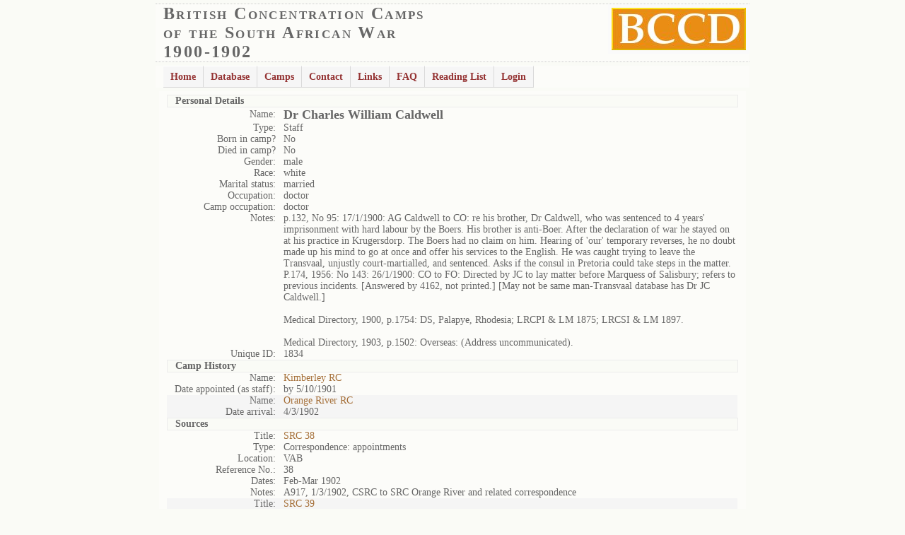

--- FILE ---
content_type: text/css
request_url: https://www2.lib.uct.ac.za/mss/bccd/css/test1.css
body_size: 3522
content:
/* ----------------------------------------------
	Template Name : Unbound
	Template Code : S-0023
	Version : 1.0   
	Author : Erwin Aligam
	Author URI : http://www.styleshout.com/       
	Last Date Modified : April 17, 2008	
 ------------------------------------------------ */
 
/* ----------------------------------------------
   HTML ELEMENTS
------------------------------------------------- */ 

/* Top Elements */
* { margin: 0; padding: 0; outline: 0 }

body {

	font-size: 14px;
/*	line-height: 1.5em; */
	font-family: Georgia, "Times New Roman", Times, serif;	
/*	font: 9pt/90% "Lucida Grande", Geneva, Verdana, Arial, Helvetica, sans-serif; */
	color: #666666; 	
	margin: 0; padding: 0 0 50px 0; 
	background: #FAFBF6;
/*	text-align: center; */
}

/* Links */
a {
	text-decoration: none;
	color: #A56F38; 	
}
a:hover {
	background: #F0f0f0; 
	color: #000;
	border-bottom: 1px dotted #000;
}

/* Headers */
h1, h2, h3 {
	font: bold 1em/1.5em "Trebuchet MS", Tahoma, Arial, Sans-serif;
	color: #111;
	padding: 15px 10px 5px 10px;
	margin: 0;
}
h1 {
	font-size: 345%;	
	font-weight: normal;
	letter-spacing: -2px;	
}
h2 {
	font-size: 200%;
	color: #663333;	
}
h3 {
	font-size: 170%;	
	font-weight: normal;	
}

p, dl { padding: 10px; margin: 0; }

dt {
  font-weight: bold;
  color: #895F30;
}
dd {
  padding-left: 25px; 
}

/* Images */
img {
	background: #fafafa;
/*   border: 1px solid #dcdcdc; */
	padding: 5px;

}
img.link {
	background: #fafafa;
   border: 1px solid #dcdcdc; 
	padding: 5px;

}
img.float-right {
  	margin: 5px 0px 10px 10px;  
   border: 1px solid #dcdcdc;
}
img.float-left {
  	margin: 5px 10px 10px 0px;
}

code {
  	margin: 5px 0;
  	padding: 15px;
  	text-align: left;
  	display: block;
  	overflow: auto;  
  	font: 500 1em/1.5em 'Lucida Console', 'courier new', monospace ;
  	/* white-space: pre; */
  	border: 1px solid #EBEBEB;
	background: #F0F0F0;  
}
acronym {
  cursor: help;
  border-bottom: 1px dotted #895F30;
}
blockquote {
	margin: 5px; 
 	padding: 5px;  
/*   border: 1px solid #F0F0F0; */
/*	background: #F0F0F0 url(quote.jpg) no-repeat 10px 10px; */
	font-weight: normal;
	font-size: 12px;
/*	line-height: 1.5em; */
	font-style: italic;
	font-family: Georgia, "Times New Roman", Times, serif;	
	color: #555;	
}

/* start - table */
table {
	border-collapse: collapse;
	margin: 5px 0px;	
        background: #FCFCF9;
}
th {
	color: #555;
	background: #E6E6E6;
	height: 38px;
	padding-left: 12px;
	padding-right: 12px;
	text-align: left;	
	
	border-width: 1px;
  	border-style: solid;
  	border-color: #ebebeb #d4d4d4 #d4d4d4 #ebebeb;	
}
tr {
/*	height: 15px;	*/
/*	background: #fff; */
}

td {
	padding-left: 11px;
/*	padding-right: 11px; */
/*	border: 1px solid #ECECEC;	*/
}
td.item {
	text-align: left;
/*	border: 1px solid #ECECEC; */
	font-weight: bold;
}
td.heading {
	text-align: left;
	border: 1px solid #ECECEC; 
	font-weight: bold;
        background: #FAFBF6;
}
td.discuss {
	text-align: right;
	border: 1px solid #ECECEC; 
	font-weight: bold;
        background: #FAFBF6;
       font-style: italic;
}
td.right {
	text-align: right;
        white-space: nowrap;
/*	border: 1px solid #ECECEC;  */
}
td.top {
	border-top: 1px dotted #CCC;  
	border-bottom: 1px dotted #CCC;  
}	
/* end - table */

/* form elements */
form { margin: 1px; }
form.search {
	margin: 15px 10px; padding: 5px 10px 20px 10px;
	border: 1px solid #f1f1f1; 
	background: #fdfdfd; 	
}
label {
	display: block;
	font-weight: bold;
	margin: 2px;
	color: #895F30;
}
input, select {
        height: 25px; 
/*	padding: 4px;*/
	font: normal 1em Verdana, sans-serif;
	color: #666666;
	background: #fff;  	
}
textarea {
/*	width: 350px; */
	padding: 4px;
/*	font: normal 1em Verdana, sans-serif;
	height: 100px;
*/
	display: block;
	color: #666666;
}
input, textarea, select {
	background: #fff;
  	border-width: 1px;
  	border-style: solid;
  	border-color: #D4D4D4 #ebebeb #ebebeb #d4d4d4; 
}

/* input.button { 
	font: bold 12px Arial, Sans-serif; 
	height: 25px;
	margin: 0;
	padding: 2px 3px; 
	color: #555;
	background: #E6E6E6;
	border-width: 1px;
  	border-style: solid;
  	border-color: #ebebeb #d4d4d4 #d4d4d4 #ebebeb;
}
*/
/* search form */
.searchform {
	background-color: transparent;
        height: 25px; 
	border: none;	
	margin: 0; padding: 3px;	
	width: 800px;	
}
.searchform p { margin: 0; padding: 0 0 10px 0; }
input.textbox { 
	width: 115px; 
	color: #666666; 
	height: 20px;
	padding: 2px;	
	vertical-align: top; 
}
input.button { 
/*	width: 60px;  */
	height: 25px;
margin-left:2px;
	padding: 2px;
	vertical-align: top;  
}

/* ------------------------------------------
   LAYOUT
------------------------------------------- */ 
#header-wrap {
	position: relative;
	background: #fff url(wrap-bg.jpg) no-repeat;
	margin: 0 auto;
	width: 940px;
	height: 385px;
	text-align: left;	
}
#header-photo {
	position: absolute;
	top: 90px; left: 24px;	
	padding: 0;		
	height:290px; 
	width: 890px;
	clear: both;
	/* border: 1px solid #F0F0F0; */
}
#header-photo img {
	border: none;
	margin: 0; padding: 0;
} 

/*  Navigation  */
/* #nav {
	position: absolute;
	margin: 0; padding: 0;		
	width: 880px;	
	left: 25px;	top: 0px;	
}*/

#header-wrap h1#logo-text a {
	position: absolute;
	margin: 0; padding: 0;
	font: normal 62px Georgia, 'Times New Roman', Times, serif;
	letter-spacing: -1.5px;
	color: #070000;
	text-decoration: none;
		
	/* change the values of top and left to adjust the position of the logo*/
	top: 135px; left: 48px;	
}
#header-wrap h1#logo-text a:hover {
	background: none;	border: none;
}
#header-wrap p#intro {
	position: absolute;
	margin: 0; padding: 0;
	font-family: Georgia, 'Times New Roman', Times, serif;
	font-weight: normal;
	font-size: 18px;
	line-height: 1.6em;
	font-style: italic;
	text-transform: none;
	color: #663333;
	width: 400px;
	
	/* change the values of top and left to adjust the position */
	top: 205px; left: 60px;		
}

/* header quick search */
#header-wrap form#quick-search {
	position: absolute;
	top: 25px; right: 25px;
	padding: 0; margin: 0;
	width: 260px; height: 26px;
	background: #fff;	
	z-index: 999999;
	border: 1px solid #D8D8D8;		
}
#header-wrap form#quick-search p {
	margin: 0; padding: 0;		
}
#header-wrap form#quick-search .tbox {
	margin: 2px 0 0 4px; 
	width: 210px;
	background: none;
	border: none;
	color: #ABABAB;
}
#header-wrap form#quick-search label,
#header-wrap form#quick-search .btn {
	display: none;	
}

#content-outer {
	background: #fff;
	width: 100%;
}
#content-wrapper {
	width: 940px;
	margin: 0 auto;	
	text-align: left;
}
#content {
	float: left;
	width: 100%;
	background: #fff url(content-bg.jpg) no-repeat;		
}

.col-one {
	margin-right: 480px;
	padding-left: 25px;
}
.col-two {
	float: left;
	width: 210px;
	margin-left: -455px;
	margin-top: 12px;
}
.col-three {
	float: left;
	width: 210px;
	margin-left: -235px;
	margin-top: 12px;
}
.col-one, .col-two, .col-three {
	padding-bottom: 20px;
}

#content .col-one h2 {
	padding-bottom: 3px;
	font: normal 3.4em "Trebuchet MS", Tahoma, Arial, Sans-serif;
	color: #000;
	letter-spacing: -2px;	
	text-transform: none;
	border-bottom: 1px solid #ebebeb;	
	margin-left: 5px;
	padding-left: 5px;
}
#content .col-one h2 a {
	color: #000;
	text-decoration: none;	
	background: none; 
	border: none;
}
}
#content-wrapper .col-two h3, 
#content-wrapper .col-three h3 {
	color: #111;
	font: normal 1.8em "Trebuchet MS", Tahoma, Arial, sans-serif;
	text-transform: none;
	letter-spacing: -0.5px;
	padding: 5px 10px;
	margin: 15px 0 5px 0;
}

/* sidebar menu */

/* footer */
#footer-wrapper {
	clear: both;
	width: 940px;
	margin: 0 auto;
	text-align: left;
	font: normal 1em/1.6em 'Trebuchet MS', Tahoma, Sans-serif;			
}
#footer-wrapper h3, #footer-wrapper p {
	padding-left: 0;
}
#footer-wrapper h3 {
	font: normal 1.6em/1.6em 'Trebuchet MS', Tahoma, Arial, Sans-serif;
	color: #ABABAB;	
}
#footer-wrapper a {
	color: #fff;
	background: transparent;
}

#footer-wrapper ul.footer-list {
	border-top: 1px solid #111;
	list-style: none;
	padding: 0;	
	margin-left: 0;	
}
#footer-wrapper ul.footer-list li {
	border-bottom: 1px solid #111;
}
#footer-wrapper ul.footer-list li a {
	display: block;
	width: 98%;
	line-height: 2em;
	font-weight: bold;
	padding: 4px 0;
	border: none;
	margin-left: 0;
	padding-left: 0;
	color: #666666;
}
#footer-wrapper ul.footer-list li a span {
	color: #444;
	font-style: italic;
	font-weight: normal;
	font-family: Georgia, 'Times New Roman', Times, serif;
}
#footer-wrapper ul.footer-list li a:hover,
#footer-wrapper ul.footer-list li a:hover span {
	color: #fff;
	text-decoration: none;	
}

#footer {
	float: left;	
	width: 100%;	
	padding: 0;				
	margin-left: 5px;	
	margin-top: 10px;
}
#footer-bottom {
	clear: both;
	border-top: 1px solid #111;
	width: 880px;
	margin: 0 auto;	
}
#footer-bottom .bottom-left {
	float: left;
	padding-left: 5px;	
}
#footer-bottom .bottom-right {
	text-align: right;
	padding-right: 0;
}

/* postmeta */
.postmeta {	
	padding: 5px; margin: 20px 10px 15px 10px;	
	font-size: 1em;	
	color: #777;
	border: 1px solid #EBEBEB;
	background: #F5F5F5;
}
.postmeta a { background: transparent; }
.postmeta .date{ margin: 0 10px 0 5px;	}
.postmeta a.comments { margin: 0 10px 0 5px;	}
.postmeta a.readmore { margin: 0 10px 0 5px;	}

.post-info { font-size: .95em; padding-top: 3px; margin-left: 5px; color: #bababa; }
.post-info a { color: #000; }

/* thumbnails */
p.thumbs{ padding: 12px 0 0 10px; }

.thumbs img { 
	position: relative;
	padding: 4px;
	margin: 5px;
	background: #fafafa;
   border: 1px solid #dcdcdc;	
}
.thumbs img:hover	{
	border: 1px solid #8E8E8E;
	background: #8E8E8E;	
}
.thumbs a:hover { background-color: transparent; border: none }

/* alignment classes */
.float-left  { float: left; }
.float-right { float: right; }
.float-right2 { float: right; margin: 10px; background: #F5F5F5;}
.align-left  { text-align: left; }
.align-right { text-align: right; }

/* clearing */
.clearer { clear: both; }
.clear {	display:inline-block; }
.clear:after {
	display:block; 
	visibility:hidden; 
	clear:both; 
	height:0; 
	content: "."; 
}

div.border2 {width: 90%; border:1px solid #F4A460;padding:5px;text-align:justify;color:#808080; margin: 10px;}	
span.heading1 {
font-size: 18pt;
/*font-family:verdana,arial, helvetica, sans-serif;*/
letter-spacing: 0.1em;font-variant: small-caps;font-weight:700;
}	
SPAN.ref1 {color: #cccccc; font-style: italic; font-size: smaller;}	
P.text1 {border:1px solid #DCDCDC;padding:3px;}	
div.figure {
  float: right;
 width: 30%; 
/*  border: thin silver solid; */
/*  margin: 0.5em; */
/*  padding: 0.5em; */
}

div.map {
  float: right;
/* width: 30%; */
  border: solid 1px silver; 
  margin-left: 5px; 
  margin-top:15px;
/*  padding: 0.5em; */
}
div.figure p {
  text-align: center;
  font-style: italic;
  font-size: smaller;
  text-indent: 0;
}
div.map a:hover {
	text-decoration: none;
        border: 0px;
}
div.figure2 {
/*  float: right; */
 width: 90%; 
margin-left: auto ;
  margin-right: auto ;
/*  border: thin silver solid; */
/*  margin: 0.5em; */
/*  padding: 0.5em; */
}
div.figure2 p {
  text-align: center;
  font-style: italic;
  font-size: smaller;
  text-indent: 0;
}
img.scaled {
  width: 100%;
	background: #fafafa;
   border: 1px solid #dcdcdc; 
	padding: 5px;
   margin:5px;
}
hr.dotted {
height: 0;
background: #89be89;
}
#wrap {
	width: 500px;
	padding: 5px; 
	margin: 0 auto; 
	background-color: #fff;
/*	position: relative; */
 }
#navbar {
	margin: 0;
	padding: 0;
	height: 1.5em; }
#navbar li {
	list-style: none;
	float: left; }
#navbar li a {
	display: block;
	padding: 0 8px; 
/*	background-color: #5e8ce9; */
/*	color: #fff; */
	text-decoration: none; }
tr.odd {
	background: #F5F5F5;
/*	border-top: 1px dotted #ccc;
	border-bottom: 1px dotted #ccc;*/
}

td.gray {
	background: #F5F5F5;
	border: 2px solid #ccc;
}

		P.sdendnote-western { margin-top: 0in; margin-bottom: 0in;}
		P.sdendnote-cjk { margin-top: 0.01in; margin-bottom: 0in; font-family: "Times New Roman", serif; font-size: 10pt }
		P.sdendnote-ctl { margin-top: 0.01in; margin-bottom: 0in; font-family: "Times New Roman", serif; font-size: 10pt; so-language: ar-SA }
/*		A:link { color: #0000ff } */
/* 		A.sdendnoteanc { font-size: 60% }  */
.sdendnotesym {font-size: 0.8em;}
sup {
	vertical-align: baseline;
	font-size: 0.9em;
	position: relative;
	top: -0.5em; 
	}

.center1
{ 
width: 830px;
margin: auto;
text-align: left;
}
.small_image { float: left; border: 2px solid #e2e2e2; padding: 3px; margin: 0 3px 3px 0; }


--- FILE ---
content_type: application/javascript
request_url: https://www2.lib.uct.ac.za/mss/bccd/js/ajax.js
body_size: 737
content:
function createRequestObject()  {
    var xmlHttp;
    try  {  xmlHttp=new XMLHttpRequest(); }
    catch (e) {
              // Internet Explorer
             try  {  xmlHttp=new ActiveXObject("Msxml2.XMLHTTP"); }
             
             catch (e) { 
                  try  { xmlHttp=new ActiveXObject("Microsoft.XMLHTTP"); }
             catch (e) {
                   alert("Your browser does not support AJAX!");
                   return false;
                       }
                 }
              }
      return xmlHttp;        
      }
var http = createRequestObject();

function Login() {
  var url = "login.php";
  var params = "username=" + document.getElementById('username').value;
  params += "&password=" + document.getElementById('password').value;
  http.open("POST", url, true);
//Send the proper header information along with the request
  http.setRequestHeader("Content-type", "application/x-www-form-urlencoded");
  http.setRequestHeader("Content-length", params.length);
  http.setRequestHeader("Connection", "close");
  http.onreadystatechange = handleResponse;
  http.send(params); 

}



function showLogin() {
    http.open("get", "showlogin.php");
    http.onreadystatechange = handleResponse;
    http.send(null);
}

function addComment(DIV) {
    http.open("get", "http://www.lib.uct.ac.za/mss/bccd/ajax/addcomment.php?html=" + DIV );
    http.onreadystatechange = handleResponse;
    http.send(null);
}

function CloseInfo(html) {
    http.open("get", "persons/closeinfo.php?html=" + html);
    http.onreadystatechange = handleResponse;
    http.send(null);
}


function handleResponse() {
    if(http.readyState == 4){
       var response = http.responseText;
          var update = new Array();

          if(response.indexOf("|") != -1) {
               update = response.split("|");
               document.getElementById(update[0]).innerHTML = update[1];
          }
    }
}
